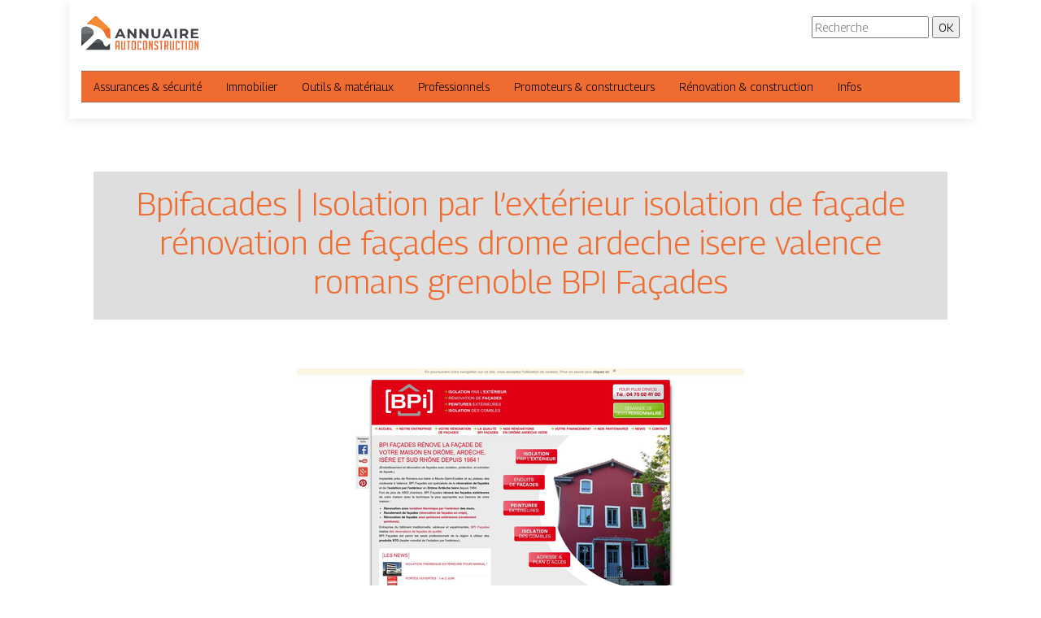

--- FILE ---
content_type: image/svg+xml
request_url: https://www.annuaire-autoconstruction.info/wp-content/uploads/2022/04/logo-01.svg
body_size: 1695
content:
<?xml version="1.0" encoding="utf-8"?>
<!-- Generator: Adobe Illustrator 24.1.0, SVG Export Plug-In . SVG Version: 6.00 Build 0)  -->
<svg version="1.1" id="Layer_1" xmlns="http://www.w3.org/2000/svg" xmlns:xlink="http://www.w3.org/1999/xlink" x="0px" y="0px"
	 width="143.9px" height="42.4px" viewBox="0 0 143.9 42.4" style="enable-background:new 0 0 143.9 42.4;" xml:space="preserve">
<style type="text/css">
	.st0{fill:#404347;}
	.st1{fill:#F06B2F;}
	.st2{fill:#5A5D62;}
	.st3{fill:#F48A31;}
	.st4{fill:#72757B;}
</style>
<g>
	<g>
		<path class="st0" d="M50.5,25.1h-5.5l-1.1,2.5h-2.8l5.3-11.9h2.7l5.3,11.9h-2.9L50.5,25.1z M49.6,23l-1.9-4.6L45.8,23H49.6z"/>
		<path class="st0" d="M67.6,15.8v11.9h-2.3l-5.9-7.2v7.2h-2.7V15.8H59l5.9,7.2v-7.2H67.6z"/>
		<path class="st0" d="M82.3,15.8v11.9h-2.3l-5.9-7.2v7.2h-2.7V15.8h2.3l5.9,7.2v-7.2H82.3z"/>
		<path class="st0" d="M87.5,26.5c-0.9-0.9-1.4-2.3-1.4-4v-6.7h2.8v6.6c0,2.1,0.9,3.2,2.7,3.2c0.9,0,1.5-0.3,2-0.8
			c0.5-0.5,0.7-1.3,0.7-2.4v-6.6h2.7v6.7c0,1.7-0.5,3.1-1.4,4c-0.9,0.9-2.3,1.4-4,1.4C89.8,27.9,88.5,27.4,87.5,26.5z"/>
		<path class="st0" d="M108.2,25.1h-5.5l-1.1,2.5h-2.8l5.3-11.9h2.7l5.3,11.9h-2.9L108.2,25.1z M107.3,23l-1.9-4.6l-1.9,4.6H107.3z"
			/>
		<path class="st0" d="M114.4,15.8h2.8v11.9h-2.8V15.8z"/>
		<path class="st0" d="M128.6,27.7l-2.3-3.3h-0.1h-2.4v3.3H121V15.8h5.2c1.1,0,2,0.2,2.7,0.5c0.8,0.4,1.4,0.9,1.8,1.5
			c0.4,0.6,0.6,1.4,0.6,2.3s-0.2,1.6-0.6,2.3c-0.4,0.6-1,1.1-1.8,1.5l2.7,3.8H128.6z M127.9,18.5c-0.4-0.4-1.1-0.5-1.9-0.5h-2.2v4.1
			h2.2c0.8,0,1.5-0.2,1.9-0.5c0.4-0.4,0.6-0.9,0.6-1.5C128.5,19.4,128.3,18.9,127.9,18.5z"/>
		<path class="st0" d="M143.7,25.4v2.2h-9.2V15.8h9V18h-6.3v2.6h5.5v2.1h-5.5v2.8H143.7z"/>
		<path class="st1" d="M43.5,42.4h-1.6v-9.8c0-1.3,0.6-2,1.9-2H45c1.3,0,1.9,0.7,1.9,2v9.8h-1.6v-4.3h-1.8V42.4z M45.3,36.7v-3.9
			c0-0.5-0.2-0.7-0.7-0.7h-0.4c-0.5,0-0.7,0.2-0.7,0.7v3.9H45.3z"/>
		<path class="st1" d="M54,30.7v9.6c0,1.5-0.6,2.2-1.9,2.2h-1.3c-1.3,0-1.9-0.7-1.9-2.2v-9.5h1.6v9.6c0,0.5,0.2,0.8,0.7,0.8h0.6
			c0.4,0,0.6-0.3,0.6-0.8v-9.6H54z"/>
		<path class="st1" d="M58.7,32.1v10.4h-1.6V32.1h-1.5v-1.4h4.6v1.4H58.7z"/>
		<path class="st1" d="M63.5,42.4c-1.3,0-1.9-0.7-1.9-2v-7.8c0-1.3,0.6-2,1.9-2H65c1.3,0,1.9,0.7,1.9,2v7.8c0,1.3-0.6,2-1.9,2H63.5z
			 M63.9,41h0.8c0.4,0,0.6-0.2,0.6-0.7v-7.5c0-0.5-0.2-0.7-0.7-0.7h-0.7c-0.5,0-0.7,0.2-0.7,0.7v7.5C63.2,40.8,63.5,41,63.9,41z"/>
		<path class="st1" d="M73.7,39.7v0.8c0,1.3-0.6,2-1.9,2h-1c-1.3,0-1.9-0.7-1.9-2v-7.8c0-1.3,0.6-2,1.9-2h1c1.3,0,1.9,0.7,1.9,2V34
			h-1.6v-1.2c0-0.5-0.2-0.7-0.7-0.7h-0.3c-0.4,0-0.6,0.2-0.6,0.7v7.5c0,0.5,0.2,0.7,0.6,0.7h0.4c0.4,0,0.6-0.2,0.6-0.7v-0.6H73.7z"
			/>
		<path class="st1" d="M77.4,42.4c-1.3,0-1.9-0.7-1.9-2v-7.8c0-1.3,0.6-2,1.9-2h1.5c1.3,0,1.9,0.7,1.9,2v7.8c0,1.3-0.6,2-1.9,2H77.4
			z M77.8,41h0.8c0.4,0,0.6-0.2,0.6-0.7v-7.5c0-0.5-0.2-0.7-0.7-0.7h-0.7c-0.5,0-0.7,0.2-0.7,0.7v7.5C77.1,40.8,77.3,41,77.8,41z"/>
		<path class="st1" d="M86.1,36.4v-5.7h1.6v11.8h-1.6v-2.3l-1.7-5.4v7.7h-1.6V30.7h1.6L86.1,36.4z"/>
		<path class="st1" d="M92.8,33.8v-1c0-0.5-0.2-0.7-0.7-0.7h-0.2c-0.4,0-0.7,0.2-0.7,0.7v2c0,0.2,0,0.4,0.1,0.4
			c0.1,0.1,0.2,0.2,0.4,0.3l1.5,0.8c0.3,0.2,0.6,0.3,0.7,0.4c0.1,0.1,0.2,0.2,0.3,0.4c0.1,0.1,0.1,0.4,0.1,0.8v2.5
			c0,1.3-0.6,2-1.9,2h-1c-1.3,0-1.9-0.7-1.9-2.2v-0.6h1.6v0.6c0,0.5,0.2,0.7,0.7,0.7h0.3c0.4,0,0.6-0.2,0.6-0.7v-2
			c0-0.2,0-0.4-0.1-0.4c-0.1-0.1-0.2-0.2-0.4-0.3l-1.5-0.8c-0.3-0.2-0.6-0.3-0.7-0.4c-0.1-0.1-0.3-0.3-0.3-0.5
			c-0.1-0.2-0.1-0.4-0.1-0.7v-2.4c0-1.3,0.6-2,1.9-2h1c1.3,0,1.9,0.7,1.9,2v1.1H92.8z"/>
		<path class="st1" d="M98.9,32.1v10.4h-1.6V32.1h-1.5v-1.4h4.6v1.4H98.9z"/>
		<path class="st1" d="M101.9,30.7h3.1c1.2,0,1.8,0.7,1.8,2v2.9c0,1-0.3,1.7-0.9,2l1.1,4.9h-1.5l-1-4.8h-1v4.8h-1.6V30.7z
			 M103.5,36.3h1c0.5,0,0.7-0.3,0.7-0.9v-2.5c0-0.6-0.2-0.9-0.7-0.9h-1V36.3z"/>
		<path class="st1" d="M113.8,30.7v9.6c0,1.5-0.6,2.2-1.9,2.2h-1.3c-1.3,0-1.9-0.7-1.9-2.2v-9.5h1.6v9.6c0,0.5,0.2,0.8,0.7,0.8h0.6
			c0.4,0,0.6-0.3,0.6-0.8v-9.6H113.8z"/>
		<path class="st1" d="M120.6,39.7v0.8c0,1.3-0.6,2-1.9,2h-1c-1.3,0-1.9-0.7-1.9-2v-7.8c0-1.3,0.6-2,1.9-2h1c1.3,0,1.9,0.7,1.9,2V34
			H119v-1.2c0-0.5-0.2-0.7-0.7-0.7H118c-0.4,0-0.6,0.2-0.6,0.7v7.5c0,0.5,0.2,0.7,0.6,0.7h0.4c0.4,0,0.6-0.2,0.6-0.7v-0.6H120.6z"/>
		<path class="st1" d="M125,32.1v10.4h-1.6V32.1h-1.5v-1.4h4.6v1.4H125z"/>
		<path class="st1" d="M128.1,42.4V30.7h1.6v11.8H128.1z"/>
		<path class="st1" d="M133.6,42.4c-1.3,0-1.9-0.7-1.9-2v-7.8c0-1.3,0.6-2,1.9-2h1.5c1.3,0,1.9,0.7,1.9,2v7.8c0,1.3-0.6,2-1.9,2
			H133.6z M134,41h0.8c0.4,0,0.6-0.2,0.6-0.7v-7.5c0-0.5-0.2-0.7-0.7-0.7H134c-0.5,0-0.7,0.2-0.7,0.7v7.5
			C133.3,40.8,133.5,41,134,41z"/>
		<path class="st1" d="M142.3,36.4v-5.7h1.6v11.8h-1.6v-2.3l-1.7-5.4v7.7H139V30.7h1.6L142.3,36.4z"/>
	</g>
</g>
<g>
	<path class="st1" d="M26.4,17.5c2.5,2.6,2.9,6.5,5,8.7c1.4,1.5,2.7,1.2,3.9,2V17.9c0-1-0.6-2.3-1.3-3L19,0.5
		c-0.7-0.7-1.9-0.7-2.6,0l-9.4,9C14.9,9.8,22.7,13.6,26.4,17.5z"/>
	<path class="st0" d="M31.7,37.4c-1,0.9-1.8,0.7-2.7-0.3c-0.2-0.2-0.9-0.9-1-1.1c-1.3-1.4-0.5-2.9-2.1-4.5c-1.3-1.3-4.9-4.5-7.7-1.8
		c-2.9,2.7-8,7.7-13.2,12.7h28.5c1,0,1.8-0.8,1.8-1.8V34L31.7,37.4z"/>
	<path class="st0" d="M1.3,14.9c-0.7,0.7-1.3,2-1.3,3v19.5l12.7-12.2c5.2-5,1.4-9.4-4.7-11.7C5.7,12.6,2.7,13.3,1.3,14.9z"/>
	<path class="st2" d="M18.2,29.8c-1,1-2.3,2.2-3.8,3.7c0.6,0,1.2,0,1.7,0c3.7,0,7.1-0.4,10.4-1.1c-0.2-0.3-0.3-0.5-0.6-0.8
		C24.6,30.2,21,27.1,18.2,29.8z"/>
	<path class="st2" d="M5.3,32.2l7.4-7.1c5.2-5,1.4-9.4-4.7-11.7c-2.3-0.9-5.3-0.1-6.7,1.4c-0.7,0.7-1.3,2-1.3,3v12.7
		C1.7,31.2,3.4,31.8,5.3,32.2z"/>
	<path class="st1" d="M19,0.5c-0.7-0.7-1.9-0.7-2.6,0l-9.4,9c8,0.3,15.8,4.1,19.5,8c2.5,2.6,2.9,6.5,5,8.7c1.4,1.5,2.7,1.2,3.9,2
		V17.9c0-1-0.6-2.3-1.3-3L19,0.5z"/>
	<path class="st3" d="M19,0.5c-0.7-0.7-1.9-0.7-2.6,0l-9.4,9c8,0.3,15.8,4.1,19.5,8c0.1,0.1,0.2,0.2,0.2,0.3c2.6-0.9,5-2,7.1-3.1
		L19,0.5z"/>
	<path class="st4" d="M8,13.4c-2.3-0.9-5.3-0.1-6.7,1.4c-0.7,0.7-1.3,2-1.3,3v4c4.4,0.3,9.6-0.1,15.2-1.1C15.4,17.7,12.3,15,8,13.4z
		"/>
</g>
</svg>
